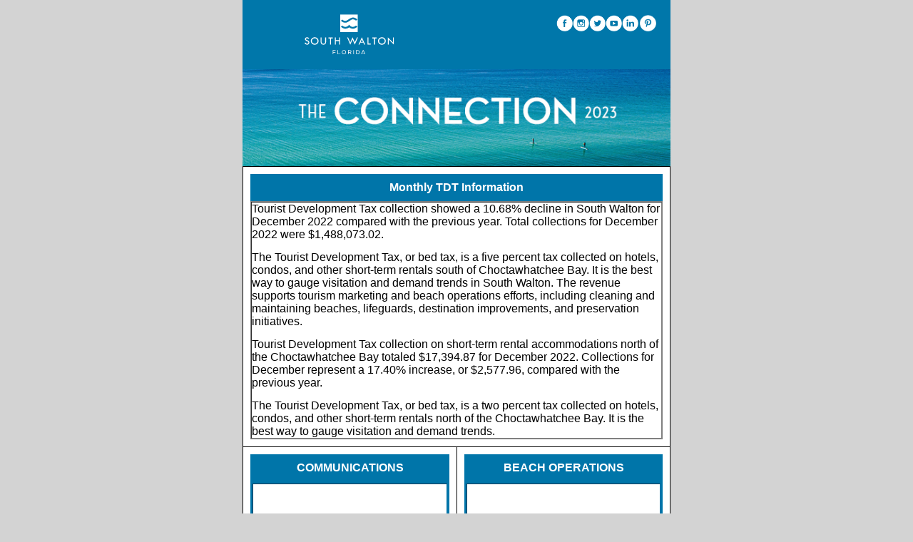

--- FILE ---
content_type: text/html;charset=UTF-8
request_url: https://marketing.visitsouthwalton.com/acton/fs/blocks/showLandingPage/a/42551/p/p-00c5/t/page/fm/0
body_size: 10912
content:



<!DOCTYPE html>

<html>

<head>
	<meta name="twitter:card" content="summary_large_image">

<title>The Connection- FEBRUARY 2023</title>

	<META PROPERTY="og:title" CONTENT="The Connection- FEBRUARY 2023"/>
	<META PROPERTY="twitter:title" CONTENT="The Connection- FEBRUARY 2023"/>
	<meta property="og:type" content="website" />

	<META PROPERTY="og:description" CONTENT="The Connection- FEBRUARY 2023"/>
	<META NAME="description" CONTENT="The Connection- FEBRUARY 2023"/>
	<META NAME="twitter:description" CONTENT="The Connection- FEBRUARY 2023"/>

<META HTTP-EQUIV="expires" VALUE="Sat, 1 Jan 2000 11:00:00 GMT">
<META HTTP-EQUIV="pragma" CONTENT="no-cache">
<meta name="viewport" content="width=device-width, initial-scale=1">

<link rel="shortcut icon" type="image/x-icon" href="https://cdn.visitsouthwalton.com/img/favicons/apple-touch-icon.png?v=2" />
<link rel="icon" type="image/x-icon" href="https://cdn.visitsouthwalton.com/img/favicons/apple-touch-icon.png?v=2" />

<link rel="stylesheet" href="//maxcdn.bootstrapcdn.com/font-awesome/4.5.0/css/font-awesome.min.css">

<script src="//ajax.googleapis.com/ajax/libs/webfont/1.5.18/webfont.js"></script>

<script type="text/javascript">
	var AOSlideshow=function(){function _startSlideshow(){intervalSliding=setInterval(function(){_slideShow()},properties.delay)}function _slideShow(){_setElements(),nextSlide&&_showSlide(nextSlide,nextIndicator)}function _showSlide(slide,indicator,oppositeDirection){var slideOut,slideIn;arrowNext&&(arrowNext.style.display="none",arrowNext.offsetHeight,arrowNext.style.display=""),arrowPrevious&&(arrowPrevious.style.display="none",arrowPrevious.offsetHeight,arrowPrevious.style.display=""),oppositeDirection?(slideOut="ao-slide-opposite-out",slideIn="ao-slide-opposite-in"):(slideOut="ao-slide-out",slideIn="ao-slide-in");for(var i=0;i<slides.length;i++)slides[i].classList.remove("ao-slide-opposite-out"),slides[i].classList.remove("ao-slide-opposite-in"),slides[i].classList.remove("ao-slide-out"),slides[i].classList.remove("ao-slide-in");activeSlide&&(activeSlide.classList.remove("ao-slide-active"),activeSlide.classList.add(slideOut)),slide.classList.add("ao-slide-active",slideIn),slide.getAttribute("data-src")&&slide.style.backgroundImage!=slide.getAttribute("data-src")&&(slide.style.backgroundImage="url( "+slide.getAttribute("data-src")+")"),indicators.length&&indicator&&(activeIndicator.classList.remove("ao-indicator-active"),indicator.classList.add("ao-indicator-active")),_setElements()}function _nextSlide(){clearInterval(intervalSliding),_showSlide(nextSlide,nextIndicator),_startSlideshow()}function _previousSlide(){clearInterval(intervalSliding),_showSlide(previousSlide,previousIndicator,!0),_startSlideshow()}function _jumpToSlide(){for(var currentIdx,idx=this.getAttribute("data-indicator-index"),i=0;i<slides.length;i++)slides[i]===activeSlide&&(currentIdx=i);if(currentIdx==idx)clearInterval(intervalSliding),_startSlideshow();else{var reverse=!(currentIdx<idx);clearInterval(intervalSliding),_showSlide(slides[idx],indicators[idx],reverse),_startSlideshow()}}function _nextElement(element){do element=element.nextSibling;while(element&&1!==element.nodeType);return element}function _previousElement(element){do element=element.previousSibling;while(element&&1!==element.nodeType);return element}function _setElements(){slides=properties.slideshow.querySelectorAll(".ao-slide[data-src]:not([data-src=''])"),indicators=properties.slideshow.getElementsByClassName("ao-indicator"),arrowNext=properties.slideshow.querySelector(".ao-arrow-right"),arrowPrevious=properties.slideshow.querySelector(".ao-arrow-left"),activeSlide=properties.slideshow.querySelector(".ao-slide-active"),activeIndicator=properties.slideshow.querySelector(".ao-indicator-active"),slides.length&&!activeSlide&&(slides[0].classList.add("ao-slide-active"),activeSlide=slides[0]),indicators.length&&!activeIndicator&&(indicators[0].classList.add("ao-indicator-active"),activeIndicator=indicators[0]),slides.length&&(properties.slideshow.style.height=properties.slideshow.offsetWidth*slides[0].getAttribute("data-ratio")+"px",nextSlide=_nextElement(activeSlide)?_nextElement(activeSlide):slides[0],previousSlide=_previousElement(activeSlide)?_previousElement(activeSlide):slides[slides.length-1]),indicators.length&&(nextIndicator=_nextElement(activeIndicator)?_nextElement(activeIndicator):!!indicators&&indicators[0],previousIndicator=_previousElement(activeIndicator)?_previousElement(activeIndicator):!!indicators&&indicators[indicators.length-1])}var slides,indicators,activeSlide,activeIndicator,arrowNext,arrowPrevious,nextSlide,nextIndicator,previousSlide,previousIndicator,intervalSliding,listenerAttachedNext=!1,listenerAttachedPrevious=!1,listenerAttachedIndicator=!1,properties={};this.init=function(arguments){properties.slideshow=arguments.slideshow?arguments.slideshow:properties.slideshow,properties.delay=arguments.delay?1e3*arguments.delay:5e3,_setElements(),clearInterval(intervalSliding);for(var i=0;i<slides.length;i++)slides[i].getAttribute("data-src")&&(slides[i].style.backgroundImage="url( "+slides[i].getAttribute("data-src")+")");if(arrowNext&&!listenerAttachedNext&&(arrowNext.addEventListener("click",_nextSlide),arrowNext.style.display="none",arrowNext.offsetHeight,arrowNext.style.display="",listenerAttachedNext=!0),arrowPrevious&&!listenerAttachedPrevious&&(arrowPrevious.addEventListener("click",_previousSlide),arrowPrevious.style.display="none",arrowPrevious.offsetHeight,arrowPrevious.style.display="",listenerAttachedPrevious=!0),indicators.length&&!listenerAttachedIndicator){for(var j=0;j<indicators.length;j++)indicators[j].addEventListener("click",_jumpToSlide);listenerAttachedIndicator=!0}_startSlideshow()}};
</script>

<style>

	.ao-business-card{border:#CCCCCC solid 1px;background-color:#FFFFEE;padding:10px;max-width:300px;margin:auto;box-sizing:border-box}.ao-business-card p{font-size:12px;line-height:18px;margin:0}.ao-business-card-add{text-align:center;font-size:12px;line-height:18px}.ao-business-card-add i{color:#666666}.ao-business-card-add a{color:#000000}.buttonView.cf:after{visibility:hidden;display:block;font-size:0;content:" ";clear:both;height:0}.buttonView a{transition:font 0.1s,background 0.1s}.button-block{padding:5px}.ao-hidden-text{text-align:center;font-size:14px}.description-left{float:right}.description-right{float:left}.cell-50{display:table-cell;width:50%}.table-view{display:table}.rich-text-wrap-text *{overflow-wrap:break-word;word-wrap:break-word;word-break:break-word}.RSSView ul.feed-list{padding-right:40px;list-style:none}.RSSView ul.feed-list li h5{margin-bottom:0;margin-top:10px;font-weight:600}.socialShareView .socialMediaDesign,.socialShareView .socialMediaDesignh{list-style-type:none;margin:0px;padding:0px}.socialShareView .socialMediaDesignh li{display:inline-block}.socialShareView .prompt{text-align:center;padding-bottom:5px}.socialShareView img{display:block}.social-share-flattened img{display:block}button.submit-block{margin-top:10px;min-width:135px;color:#fff;background-color:#428bca;border-color:#357ebd;display:inline-block;margin-bottom:0;font-weight:normal;text-align:center;vertical-align:middle;cursor:pointer;background-image:none;border:1px solid transparent;white-space:nowrap;padding:6px 12px;font-size:14px;line-height:1.42857;border-radius:4px;-webkit-user-select:none;-moz-user-select:none;-ms-user-select:none;user-select:none}.ao-unknown-block{background-color:#ffe9ee;color:#ef4438;border:1px solid #e91a1a;text-align:center;line-height:70px;position:relative}.ao-unknown-block p{margin:0;padding:0;font-weight:bold;font-size:14px}.ao-unknown-block .remove-message{font-size:14px;margin:0;padding:0;position:absolute;top:15px;right:32px;z-index:13}img{border-style:solid;border-width:0}.ao-lp .ao-video{position:relative;padding-bottom:56.25%;padding-top:25px;height:0}.ao-lp .ao-video iframe{position:absolute;top:0;left:0;width:100%;height:100%}.ao-lp img:not([width]){max-width:100%}.ao-lp .ao-fit img{width:100%}.ao-lp .ao-left{text-align:left}.ao-lp .ao-right{text-align:right}.ao-lp .ao-center{text-align:center}.ao-lp .ao-row-wrapper{max-width:100%}.ao-lp .ao-row{box-sizing:border-box;padding:0;margin:0;position:relative;display:-webkit-box;display:-moz-box;display:box;display:-webkit-flex;display:-moz-flex;display:-ms-flexbox;display:flex}.ao-lp .ao-column{display:-webkit-box;display:-moz-box;display:box;display:-webkit-flex;display:-moz-flex;display:-ms-flexbox;display:flex;vertical-align:top;box-sizing:border-box;position:relative}.ao-lp .ao-column-inner{box-sizing:border-box;-webkit-box-flex:auto;-moz-box-flex:auto;box-flex:auto;-webkit-flex:auto;-moz-flex:auto;-ms-flex:auto;flex:auto;width:100%}.ao-lp .ao-column.ao-column-12{width:100%}.ao-lp .ao-column.ao-column-11{width:91.6667%}.ao-lp .ao-column.ao-column-10{width:83.3333%}.ao-lp .ao-column.ao-column-9{width:75%}.ao-lp .ao-column.ao-column-8{width:66.6667%}.ao-lp .ao-column.ao-column-7{width:58.3333%}.ao-lp .ao-column.ao-column-6{width:50%}.ao-lp .ao-column.ao-column-5{width:41.6667%}.ao-lp .ao-column.ao-column-4{width:33.3333%}.ao-lp .ao-column.ao-column-3{width:25%}.ao-lp .ao-column.ao-column-2{width:16.6667%}.ao-lp .ao-column.ao-column-1{width:8.33333%}.ao-lp .ao-slideshow-container{width:100%;height:100%;position:relative;text-align:center;overflow:hidden}.ao-lp .ao-slideshow-container .ao-arrow{position:absolute;display:inline;z-index:3;top:50%;height:20%;cursor:pointer}.ao-lp .ao-slideshow-container .ao-arrow img{height:100%;margin-top:-50%;background:rgba(0,0,0,0.2);border:1px solid transparent;box-sizing:border-box;padding:5px}.ao-lp .ao-slideshow-container .ao-arrow img:hover{background:rgba(0,0,0,0.8)}.ao-lp .ao-slideshow-container .ao-arrow-left{left:0px}.ao-lp .ao-slideshow-container .ao-arrow-left img{border-radius:0 6px 6px 0}.ao-lp .ao-slideshow-container .ao-arrow-right{right:0px}.ao-lp .ao-slideshow-container .ao-arrow-right img{border-radius:6px 0 0 6px}.ao-lp .ao-slideshow-container .ao-indicators{display:block;z-index:5;position:absolute;bottom:5px;left:0;width:100%}.ao-lp .ao-slideshow-container .ao-indicator{box-shadow:0 0 4px #333333;width:10px;height:10px;border-radius:50%;border:2px solid #ffffff;display:inline-block;margin-right:3px;cursor:pointer}.ao-lp .ao-slideshow-container .ao-indicator.ao-indicator-active{background-color:#ffffff}.ao-lp .ao-slideshow-container .ao-slideshow .ao-slide{width:100%;height:100%;background-size:cover;background-position:50% 50%;background-repeat:no-repeat;position:absolute;top:0;left:0;z-index:1}.ao-lp .ao-slideshow-container .ao-slideshow .ao-slide a{display:block;height:100%}.ao-lp .ao-slideshow-container .ao-slideshow.ao-fade-animate .ao-slide{opacity:0;transition:opacity 0.5s ease-in-out}.ao-lp .ao-slideshow-container .ao-slideshow.ao-fade-animate .ao-slide-active{opacity:1;z-index:2}.ao-lp .ao-slideshow-container .ao-slideshow.ao-fade-animate .ao-slide-out{opacity:0}.ao-lp .ao-slideshow-container .ao-slideshow.ao-slide-animate .ao-slide{left:100%}.ao-lp .ao-slideshow-container .ao-slideshow.ao-slide-animate .ao-slide.ao-slide-active{left:0}.ao-lp .ao-slideshow-container .ao-slideshow.ao-slide-animate .ao-slide-in{animation:ao-slide-slideLeft 0.5s 1}.ao-lp .ao-slideshow-container .ao-slideshow.ao-slide-animate .ao-slide-out{animation:ao-slide-slideLeftOut 0.5s 1}.ao-lp .ao-slideshow-container .ao-slideshow.ao-slide-animate .ao-slide-opposite-in{animation:ao-slide-slideRight 0.5s 1}.ao-lp .ao-slideshow-container .ao-slideshow.ao-slide-animate .ao-slide-opposite-out{animation:ao-slide-slideRightOut 0.5s 1}@keyframes ao-slide-slideLeft{from{top:0;left:100%}to{top:0;left:0}}@keyframes ao-slide-slideLeftOut{from{top:0;left:0}to{top:0;left:-100%}}@keyframes ao-slide-slideRight{from{top:0;left:-100%}to{top:0;left:0}}@keyframes ao-slide-slideRightOut{from{top:0;left:0}to{top:0;left:100%}}@media (max-width: 767px){.ao-lp .responsive .ao-row{height:auto;display:block}.ao-lp .responsive .ao-row,.ao-lp .responsive .ao-row-wrapper{width:100%}.ao-lp .responsive .ao-column.ao-column-1,.ao-lp .responsive .ao-column.ao-column-2,.ao-lp .responsive .ao-column.ao-column-3,.ao-lp .responsive .ao-column.ao-column-4,.ao-lp .responsive .ao-column.ao-column-5,.ao-lp .responsive .ao-column.ao-column-5,.ao-lp .responsive .ao-column.ao-column-6,.ao-lp .responsive .ao-column.ao-column-7,.ao-lp .responsive .ao-column.ao-column-8,.ao-lp .responsive .ao-column.ao-column-9,.ao-lp .responsive .ao-column.ao-column-10,.ao-lp .responsive .ao-column.ao-column-11,.ao-lp .responsive .ao-column.ao-column-12{display:block;width:100%}.ao-lp .responsive .ao-column-inner{display:block}.ao-lp .responsive .ao-block{overflow:hidden}.ao-lp .responsive .hide-from-mobile{display:none;width:0;height:0}.ao-lp .responsive .hide-from-desktop{display:block}}@media (min-width: 768px){.ao-lp .hide-from-desktop{display:none}}.ao-lp .ao-block:after,.ao-lp .ao-row:after{visibility:hidden;display:block;font-size:0;content:" ";clear:both;height:0}.ao-lp * html .ao-block,.ao-lp * html .ao-row{zoom:1}.ao-lp *:first-child+html .ao-block,.ao-lp *:first-child+html .ao-row{zoom:1}.ao-lp.hide-link-underline a{text-decoration:none}

/*# sourceMappingURL=flattener.css.map */

	table, tr, td, p, div, span, textarea, input, select, a, ul, ol{
		
	}
	
	.ao-row {
		width: 100%;
	}

	body { margin: 0; } 

</style>

<title></title>
	<meta http-equiv="Content-Type" content="text/html; charset=utf-8">
	<meta name="viewport" content="width=device-width, initial-scale=1.0">
	
<style type="text/css">
		body, table, tr, td, div, textarea, input
		{
			color:					#000000;
			font-family:			'Helvetica Neue', Helvetica, Arial, sans-serif;
			font-size:				12px;
			/* Extended Stationery Text Styles */
			-ao-line-spacing:		1.5;		/* Valid: 1., 1.25, 1.5, 2 */
			-ao-link-color:			#2880BB;
			-ao-link-underline:		underline;
			/* Page background, Borders, Corners */
			-ao-corner:				0px;		/* Corner Radius */
			-ao-border-width:		0px;
			-ao-border-color:		#FFFFFF;
			-ao-background:			#FFFFFF;	/* Outside the border */
			-ao-background-inner:	#FFFFFF;	/* Inside the border */
			-ao-content-background:	transparent;
			-ao-padding-top:		0;
			-ao-padding-right:		0;
			-ao-padding-bottom:		0;
			-ao-padding-left:		0;
			/* Header Styles */
			-ao-h-font-family:		'Helvetica Neue', Helvetica, Arial, sans-serif;
			-ao-h-font-size:		10px;		/* Valid: 9px, 10px 11px 12px 13px 14px 16px 18px */
			-ao-h-line-spacing:		1;			/* Valid: 1., 1.25, 1.5, 2 */
			-ao-h-color:			#000000;
			-ao-h-link-color:		#2880BB;
			-ao-h-link-underline:	underline;
			-ao-h-background:		transparent;
			-ao-h-alignment:		center;
			-ao-h-padding-top:		10px;
			-ao-h-padding-right:	10px;
			-ao-h-padding-bottom:	10px;
			-ao-h-padding-left:		10px;
			/* Footer Style Defaults */
			-ao-f-font-family:		'Helvetica Neue', Helvetica, Arial, sans-serif;
			-ao-f-font-size:		10px;		/* Valid: 9px, 10px 11px 12px 13px 14px 16px 18px */
			-ao-f-line-spacing:		1;		/* Valid: 1., 1.25, 1.5, 2 */
			-ao-f-color:			#000000;
			-ao-f-link-color:		#2880BB;
			-ao-f-link-underline:	underline;
			-ao-f-background:		transparent;
			-ao-f-alignment:		center;
			-ao-f-padding-top:		10px;
			-ao-f-padding-right:	10px;
			-ao-f-padding-bottom:	10px;
			-ao-f-padding-left:		10px;
		}
	
</style>

<!--[if lt IE 10]>
<style>
	.ao-row-wrapper {
			display: table;
	}
	.ao-lp .ao-row {
	    display: table-row;
	}

	.ao-lp .ao-column {
	    display: table-cell;
	}
</style>
<![endif]-->

</head>

<body class="ao-lp " style=""  bgcolor="#D3D3D3" style="">

<div style="}">
	<table border="0" width="100%" height="100%" cellspacing="0" cellpadding="0" id="backgroundTable" style="width: 100%; height: 100%;"><tr><td align="center" valign="top" style="width: 100%; height: 100%;">
		<table width="600" border="0" cellspacing="0" cellpadding="0" class="devicewidthouter">
			<tr><td width="100%" bgcolor= style="padding: ; text-align: center;" align="center" class="moheader"></td></tr>
		</table>
		
		<table width="600" border="0" cellspacing="0" cellpadding="0" class="devicewidth">
			<tr><td width="100%" bgcolor="#FFFFFF" valign="top" align="suppress" class="milogo" style="padding: 0; text-align: suppress;"></td></tr>
			<tr><td width="600" bgcolor="#FFFFFF" valign="top" align="left" class="devicewidthtable">

	<div style="" class="">
		<div class="ao-row-wrapper" style="">
		<div class="ao-row" style="" id="row-">

			<div class="ao-column ao-column-6 mobile-ao-column-6" style="" id="column-null">
				<div style="background: #0077AA;border-color: #000000;border-style: solid;border-width: 0px;padding: 20px;" class="ao-column-inner">

					<div style="padding-bottom: 0px">
						
<div class="ao-block  ao-icon-block" id="block-B1578335506329">
	
	<div class="imageField " style="text-align: center; ;">
		
		<a target="_blank"
		 id="ct1_0"
		 href="https://marketing.visitsouthwalton.com/acton/ct/42551/p-00c5/Bct/-/-/ct1_0/1/lu?sid=TV2%3Apkrip4oNl">
			<img src="https://marketing.visitsouthwalton.com/cdnr/forpci61/acton/attachment/42551/f-b3d5a201-aaf7-49be-b114-22b2c749db4c/2/-/-/-/-/file.svg" style="max-width: 100%; vertical-align: top; display: inline-block; border-radius: 0px; " alt="Visit South Walton "/>
		</a>
		
	</div>
	
</div>
					</div>

				</div>
			</div>

			<div class="ao-column ao-column-6 mobile-ao-column-6" style="" id="column-null">
				<div style="background: #0077AA;border-color: #000000;border-style: solid;border-width: 0px;padding: 20px;" class="ao-column-inner">

					<div style="padding-bottom: 0px">
						
<div class="ao-block rich-text-wrap-text  ao-richtext-block" id="block-B1578335612143">

<table style="width: 100%;" border="0" cellspacing="0" cellpadding="0">
<tbody>
<tr>
<td align="right" valign="middle">
<table style="font-family: 'Century Gothic', CenturyGothic, AppleGothic, sans-serif; line-height: 20px; font-size: 14px; width: 140px;" border="0" cellspacing="0" cellpadding="0" align="right">
<tbody>
<tr style="font-family: 'Century Gothic', CenturyGothic, AppleGothic, sans-serif; line-height: 20px; font-size: 14px;">
<td style="font-family: 'Century Gothic', CenturyGothic, AppleGothic, sans-serif; line-height: 20px; font-size: 14px;" align="right" width="30" height="30"><a style="color: #008e9c; text-decoration: none; font-family: 'Century Gothic', CenturyGothic, AppleGothic, sans-serif; line-height: 20px; font-size: 14px;" target="_blank"
 id="ct2_0"
 href="https://marketing.visitsouthwalton.com/acton/ct/42551/p-00c5/Bct/-/-/ct2_0/1/lu?sid=TV2%3Apkrip4oNl"
 title="Facebook"><img title="Facebook" src="https://marketing.visitsouthwalton.com/cdnr/61/acton/attachment/42551/f-92979e81-c425-4c9f-9cc8-67be079acfe3/1/-/-/-/-/Facebook.png" alt="Facebook" width="23" height="23" border="0"></a></td>
<td style="font-family: 'Century Gothic', CenturyGothic, AppleGothic, sans-serif; font-size: 1px; line-height: 1px;" align="left" width="40">&nbsp;</td>
<td style="font-family: 'Century Gothic', CenturyGothic, AppleGothic, sans-serif; line-height: 20px; font-size: 14px;" align="center" width="30" height="30"><a style="color: #008e9c; text-decoration: none; font-family: 'Century Gothic', CenturyGothic, AppleGothic, sans-serif; line-height: 20px; font-size: 14px;" target="_blank"
 id="ct3_0"
 href="https://marketing.visitsouthwalton.com/acton/ct/42551/p-00c5/Bct/-/-/ct3_0/1/lu?sid=TV2%3Apkrip4oNl"
 title="Instagram"><img title="Instagram" src="https://marketing.visitsouthwalton.com/cdnr/61/acton/attachment/42551/f-9cb6041d-6744-400b-8f0f-b04a79d92594/1/-/-/-/-/Instagram.png" alt="Instagram" width="23" height="23" border="0"></a></td>
<td style="font-family: 'Century Gothic', CenturyGothic, AppleGothic, sans-serif; font-size: 1px; line-height: 1px;" align="left" width="40">&nbsp;</td>
<td style="font-family: 'Century Gothic', CenturyGothic, AppleGothic, sans-serif; line-height: 20px; font-size: 14px;" align="center" width="30" height="30"><a style="color: #008e9c; text-decoration: none; font-family: 'Century Gothic', CenturyGothic, AppleGothic, sans-serif; line-height: 20px; font-size: 14px;" target="_blank"
 id="ct3_1"
 href="https://marketing.visitsouthwalton.com/acton/ct/42551/p-00c5/Bct/-/-/ct3_1/1/lu?sid=TV2%3Apkrip4oNl"
 title="Twitter"><img title="Twitter" src="https://marketing.visitsouthwalton.com/cdnr/61/acton/attachment/42551/f-77ad95e9-7449-4017-8dab-608495d447d9/1/-/-/-/-/twitter.png" alt="Twitter" width="23" height="23" border="0"></a></td>
<td style="font-family: 'Century Gothic', CenturyGothic, AppleGothic, sans-serif; font-size: 1px; line-height: 1px;" align="left" width="40">&nbsp;</td>
<td style="font-family: 'Century Gothic', CenturyGothic, AppleGothic, sans-serif; line-height: 20px; font-size: 14px;" align="center" width="30" height="30"><a style="color: #008e9c; text-decoration: none; font-family: 'Century Gothic', CenturyGothic, AppleGothic, sans-serif; line-height: 20px; font-size: 14px;" target="_blank"
 id="ct4_0"
 href="https://marketing.visitsouthwalton.com/acton/ct/42551/p-00c5/Bct/-/-/ct4_0/1/lu?sid=TV2%3Apkrip4oNl"
 title="YouTube"><img title="YouTube" src="https://marketing.visitsouthwalton.com/cdnr/61/acton/attachment/42551/f-410043a3-f46a-4517-a74b-8714c61b8f41/1/-/-/-/-/youtube.png" alt="YouTube" width="23" height="23" border="0"></a></td>
<td style="font-family: 'Century Gothic', CenturyGothic, AppleGothic, sans-serif; font-size: 1px; line-height: 1px;" align="left" width="40">&nbsp;</td>
<td style="font-family: 'Century Gothic', CenturyGothic, AppleGothic, sans-serif; line-height: 20px; font-size: 14px;" align="center" width="30" height="30"><a style="color: #008e9c; text-decoration: none; font-family: 'Century Gothic', CenturyGothic, AppleGothic, sans-serif; line-height: 20px; font-size: 14px;" target="_blank"
 id="ct5_0"
 href="https://marketing.visitsouthwalton.com/acton/ct/42551/p-00c5/Bct/-/-/ct5_0/1/lu?sid=TV2%3Apkrip4oNl"
 title="LinkedIn"><img title="LinkedIn" src="https://marketing.visitsouthwalton.com/cdnr/61/acton/attachment/42551/f-54c24ba2-1fd2-41b4-994a-60d7eb93a99a/1/-/-/-/-/linkedin.png" alt="LinkedIn" width="23" height="23" border="0"></a></td>
<td style="font-family: 'Century Gothic', CenturyGothic, AppleGothic, sans-serif; font-size: 1px; line-height: 1px;" align="left" width="40">&nbsp;</td>
<td style="font-family: 'Century Gothic', CenturyGothic, AppleGothic, sans-serif; line-height: 20px; font-size: 14px;" align="center" width="30" height="30"><a style="color: #008e9c; text-decoration: none; font-family: 'Century Gothic', CenturyGothic, AppleGothic, sans-serif; line-height: 20px; font-size: 14px;" target="_blank"
 id="ct6_0"
 href="https://marketing.visitsouthwalton.com/acton/ct/42551/p-00c5/Bct/-/-/ct6_0/1/lu?sid=TV2%3Apkrip4oNl"
 title="Pinterest"><img title="Pinterest" src="https://marketing.visitsouthwalton.com/cdnr/61/acton/attachment/42551/f-a1fffde9-123b-47b9-9af3-fbf8da891ad8/1/-/-/-/-/Pinterest.png" alt="Pinterest" width="23" height="23" border="0"></a></td>
</tr>
</tbody>
</table>
</td>
</tr>
</tbody>
</table>

</div>
					</div>

				</div>
			</div>

		</div>
		</div>
	</div>

	<div style="" class="">
		<div class="ao-row-wrapper" style="">
		<div class="ao-row" style="" id="row-">

			<div class="ao-column ao-column-12 mobile-ao-column-12" style="" id="column-null">
				<div style="background: transparent;border-color: #000000;border-style: solid;border-width: 0px;padding: 0px;" class="ao-column-inner">

					<div style="padding-bottom: 0px">
						
<div class="ao-block  ao-icon-block" id="block-B1578335629150">
	
	<div class="imageField " style="text-align: center; ;">
		
		<a target="_blank"
		 id="ct1_1"
		 href="https://marketing.visitsouthwalton.com/acton/ct/42551/p-00c5/Bct/-/-/ct1_1/1/lu?sid=TV2%3Apkrip4oNl">
			<img src="https://marketing.visitsouthwalton.com/cdnr/forpci61/acton/attachment/42551/f-545cd6cb-48c4-48aa-95a9-1e92890df705/2/-/-/-/-/image.jpg" style="max-width: 100%; vertical-align: top; display: inline-block; border-radius: 0px; " alt="Visit South Walton "/>
		</a>
		
	</div>
	
</div>
					</div>

				</div>
			</div>

		</div>
		</div>
	</div>

	<div style="" class="">
		<div class="ao-row-wrapper" style="">
		<div class="ao-row" style="" id="row-">

			<div class="ao-column ao-column-12 mobile-ao-column-12" style="" id="column-null">
				<div style="background: transparent;border-color: #000000;border-style: solid;border-width: 1px;padding: 10px;" class="ao-column-inner">

					<div style="padding-bottom: 0px">
						
<div class="ao-block rich-text-wrap-text  ao-richtext-block" id="block-B1620060166647">

<table style="width: 100%; background-color: #0075a9; border: 0px solid #0075a9;" border="0" cellspacing="5" cellpadding="5">
<tbody>
<tr>
<td style="text-align: center;"><span style="color: #ffffff;"><strong><span style="font-size: 12pt;">Monthly TDT Information</span></strong></span></td>
</tr>
</tbody>
</table>
<table border="3" frame="border" cellspacing="0" cellpadding="0" align="left" style="height: 290px;">
<tbody>
<tr style="height: 290px;">
<td style="height: 290px; width: 770px;">
<div><span style="font-family: arial, helvetica, sans-serif; font-size: 12pt;">Tourist&nbsp;Development Tax collection showed a 10.68% decline in South Walton for December 2022 compared with the previous year. Total collections for December 2022 were $1,488,073.02.</span></div>
<div>&nbsp;</div>
<div><span style="font-family: arial, helvetica, sans-serif; font-size: 12pt;">The Tourist Development Tax, or bed tax, is a five percent tax collected on hotels, condos, and other short-term rentals south of Choctawhatchee Bay. It is the best way to gauge visitation and demand trends in South Walton. The revenue supports tourism marketing and beach operations efforts, including cleaning and maintaining beaches, lifeguards, destination improvements, and preservation initiatives.</span></div>
<div>&nbsp;</div>
<div><span style="font-family: arial, helvetica, sans-serif; font-size: 12pt;">Tourist Development Tax collection on short-term rental accommodations north of the Choctawhatchee Bay totaled $17,394.87 for December 2022. Collections for December represent a 17.40% increase, or $2,577.96, compared with the previous year.&nbsp;</span></div>
<div>&nbsp;</div>
<div><span style="font-family: arial, helvetica, sans-serif; font-size: 12pt;">The Tourist Development Tax, or bed tax, is a two percent tax collected on hotels, condos, and other short-term rentals north of the Choctawhatchee Bay. It is the best way to gauge visitation and demand trends.</span></div>
</td>
</tr>
</tbody>
</table>

</div>
					</div>

				</div>
			</div>

		</div>
		</div>
	</div>

	<div style="" class="">
		<div class="ao-row-wrapper" style="">
		<div class="ao-row" style="" id="row-">

			<div class="ao-column ao-column-6 mobile-ao-column-6" style="" id="column-null">
				<div style="background: transparent;border-color: #000000;border-style: solid;border-top-width: 0px;border-right-width: 0px;border-bottom-width: 0px;border-left-width: 1px;padding-top: 10px;padding-right: 10px;padding-bottom: 10px;padding-left: 10px;" class="ao-column-inner">

					<div style="padding-bottom: 0px">
						
<div class="ao-block rich-text-wrap-text  ao-richtext-block" id="block-B1578335754201">

<table style="width: 100%; background-color: #0075a9; border: 0px solid #0075a9;" border="0" cellspacing="5" cellpadding="5">
<tbody>
<tr>
<td style="text-align: center;"><span style="color: #ffffff;"><strong><span style="font-size: 12pt;">COMMUNICATIONS</span></strong></span></td>
</tr>
</tbody>
</table>
<table style="width: 100%; border: 3px solid #0075a9; height: 10px;" border="3" frame="border" cellspacing="0" cellpadding="0" align="left">
<tbody>
<tr style="height: 485px;">
<td style="height: 10px;">
<p>&nbsp;</p>
<ul style="text-align: center;">
<li style="text-align: left;"><span style="line-height: 24px; font-size: 12pt;">Perfect Awards</span></li>
<li style="text-align: left;"><span style="line-height: 24px; font-size: 12pt;">Artist of the Year</span></li>
<li style="text-align: left;"><span style="line-height: 24px; font-size: 12pt;">Press Mentions</span></li>
<li style="text-align: left;"><span style="line-height: 24px; font-size: 12pt;">Create/Update Your Business Listing</span></li>
<li style="text-align: left;"><span style="line-height: 24px; font-size: 12pt;">Events Calendar&nbsp;</span></li>
</ul>
<p>&nbsp;</p>
<p>&nbsp;</p>
<p>&nbsp;</p>
<p>&nbsp;</p>
<p>&nbsp;</p>
<p>&nbsp;</p>
<p>&nbsp;</p>
<p>&nbsp;</p>
<table class="mceNonEditable aoButtonTable aoURLButton" style="margin-top: 3px; margin-left: auto; margin-right: auto;" cellspacing="0" cellpadding="5" align="center">
<tbody>
<tr>
<td style="line-height: 1; text-align: center; background-color: #5fd0df; padding: 10px 20px; border-radius: 6px; -webkit-border-radius: 6px; -moz-border-radius: 6px;" class="aoButtonTable"><a style="word-break: normal; word-wrap: normal; text-decoration: none; font-size: 14px; font-weight: bold; color: #ffffff; font-family: Arial;" class="aoButtonAnchor" target="_blank" rel="noopener"
 id="ct7_0"
 href="https://marketing.visitsouthwalton.com/acton/ct/42551/p-00c5/Bct/-/-/ct7_0/1/pp?sid=TV2%3Apkrip4oNl">Read More</a></td>
</tr>
</tbody>
</table>
<p style="text-align: center;">&nbsp;</p>
</td>
</tr>
</tbody>
</table>

</div>
					</div>

				</div>
			</div>

			<div class="ao-column ao-column-6 mobile-ao-column-6" style="" id="column-null">
				<div style="background: transparent;border-color: #000000;border-style: solid;border-top-width: 0px;border-right-width: 1px;border-bottom-width: 0px;border-left-width: 1px;padding-top: 10px;padding-right: 10px;padding-bottom: 10px;padding-left: 10px;" class="ao-column-inner">

					<div style="padding-bottom: 0px">
						
<div class="ao-block rich-text-wrap-text  ao-richtext-block" id="block-B1578335792199">

<table style="width: 100%; background-color: #0075a9; border: 0px solid #0075a9;" border="0" cellspacing="5" cellpadding="5">
<tbody>
<tr>
<td style="text-align: center;"><span style="color: #ffffff;"><strong><span style="font-size: 12pt;">BEACH OPERATIONS</span></strong></span></td>
</tr>
</tbody>
</table>
<table style="width: 100%; border: 3px solid #0075a9;" border="3" frame="border" cellspacing="0" cellpadding="0" align="left">
<tbody>
<tr>
<td><span style="font-size: 7pt;"><br></span><br style="font-size: 10pt;">
<ul style="text-align: center;">
<li style="text-align: left;"><span style="line-height: 24px; font-size: 12pt;">CR30A Multi-Use Path Bridge Closure</span></li>
<li style="text-align: left;"><span style="line-height: 24px; font-size: 12pt;">Blue Mountain RBA Open to Public</span></li>
<li style="text-align: left;"><span style="line-height: 24px; font-size: 12pt;">Capital Improvement Updates</span>
<ul style="text-align: center;">
<li style="text-align: left;"><span style="line-height: 24px; font-size: 12pt;">Eastern Lake Road Parking</span></li>
<li style="text-align: left;"><span style="line-height: 24px; font-size: 12pt;">393 Municipal Parking Facility</span></li>
<li style="text-align: left;"><span style="line-height: 24px; font-size: 12pt;">Grayton Beach Community Center</span></li>
<li style="text-align: left;"><span style="line-height: 24px; font-size: 12pt;">TDC Visitor Center/ Discovery Center/ DMO Administration Facility</span></li>
</ul>
</li>
<li style="text-align: left;"><span style="line-height: 20px; font-size: 10pt;"><span style="line-height: 24px; font-size: 12pt;">Customary Use</span>&nbsp;</span></li>
</ul>
<p>&nbsp;</p>
<table class="mceNonEditable aoButtonTable aoURLButton" style="margin-top: 3px; margin-left: auto; margin-right: auto;" cellspacing="0" cellpadding="5" align="center">
<tbody>
<tr>
<td style="line-height: 1; text-align: center; background-color: #5fd0df; padding: 10px 20px; border-radius: 6px; -webkit-border-radius: 6px; -moz-border-radius: 6px;" class="aoButtonTable"><a style="word-break: normal; word-wrap: normal; text-decoration: none; font-size: 14px; font-weight: bold; color: #ffffff; font-family: Arial;" class="aoButtonAnchor" target="_blank" rel="noopener"
 id="ct8_0"
 href="https://marketing.visitsouthwalton.com/acton/ct/42551/p-00c5/Bct/-/-/ct8_0/1/pp?sid=TV2%3Apkrip4oNl">Read More</a></td>
</tr>
</tbody>
</table>
<p style="text-align: center;">&nbsp;</p>
</td>
</tr>
</tbody>
</table>

</div>
					</div>

				</div>
			</div>

		</div>
		</div>
	</div>

	<div style="" class="">
		<div class="ao-row-wrapper" style="">
		<div class="ao-row" style="" id="row-">

			<div class="ao-column ao-column-6 mobile-ao-column-6" style="" id="column-null">
				<div style="background: transparent;border-color: #000000;border-style: solid;border-top-width: 0px;border-right-width: 0px;border-bottom-width: 0px;border-left-width: 1px;padding-top: 10px;padding-right: 10px;padding-bottom: 10px;padding-left: 10px;" class="ao-column-inner">

					<div style="padding-bottom: 0px">
						
<div class="ao-block rich-text-wrap-text  ao-richtext-block" id="block-B1578335839439">

<table style="width: 100%; background-color: #0075a9; border: 0px solid #0075a9;" border="0" cellspacing="5" cellpadding="5">
<tbody>
<tr>
<td style="text-align: center;"><span style="color: #ffffff;"><strong><span style="font-size: 12pt;">MARKETING</span></strong></span></td>
</tr>
</tbody>
</table>
<table style="width: 100%; border: 3px solid #0075a9;" border="3" frame="border" cellspacing="0" cellpadding="0" align="left">
<tbody>
<tr>
<td>
<p>&nbsp;</p>
<ul style="text-align: center;">
<li style="text-align: left;"><span style="line-height: 24px; font-size: 12pt;">Event Grant Program&nbsp;</span></li>
<li style="text-align: left;"><span style="line-height: 24px; font-size: 12pt;">Supplemental Co-Op Marketing Program</span></li>
<li style="text-align: left;"><span style="line-height: 24px; font-size: 12pt;">Book&gt;Direct Accommodations Search Engine</span></li>
<li style="text-align: left;"><span style="line-height: 24px; font-size: 12pt;">December Website Stats</span></li>
<li style="text-align: left;"><span style="line-height: 24px; font-size: 12pt;">Social in South Walton</span></li>
<li style="text-align: left;"><span style="line-height: 24px; font-size: 12pt;">Beach Safety Toolkit</span></li>
<li style="text-align: left;"><span style="line-height: 24px; font-size: 12pt;">Print Publications</span></li>
</ul>
<p>&nbsp;</p>
<p>&nbsp;</p>
<table class="mceNonEditable aoButtonTable aoURLButton" style="margin-top: 3px; margin-left: auto; margin-right: auto;" cellspacing="0" cellpadding="5" align="center">
<tbody>
<tr>
<td style="line-height: 1; text-align: center; background-color: #5fd0df; padding: 10px 20px; border-radius: 6px; -webkit-border-radius: 6px; -moz-border-radius: 6px;" class="aoButtonTable"><a style="word-break: normal; word-wrap: normal; text-decoration: none; font-size: 14px; font-weight: bold; color: #ffffff; font-family: Arial;" class="aoButtonAnchor" target="_blank" rel="noopener"
 id="ct9_0"
 href="https://marketing.visitsouthwalton.com/acton/ct/42551/p-00c5/Bct/-/-/ct9_0/1/pp?sid=TV2%3Apkrip4oNl">Read More</a></td>
</tr>
</tbody>
</table>
<p style="text-align: center;">&nbsp;</p>
</td>
</tr>
</tbody>
</table>

</div>
					</div>

				</div>
			</div>

			<div class="ao-column ao-column-6 mobile-ao-column-6" style="" id="column-null">
				<div style="background: transparent;border-color: #000000;border-style: solid;border-top-width: 0px;border-right-width: 1px;border-bottom-width: 0px;border-left-width: 1px;padding-top: 10px;padding-right: 10px;padding-bottom: 10px;padding-left: 10px;" class="ao-column-inner">

					<div style="padding-bottom: 0px">
						
<div class="ao-block rich-text-wrap-text  ao-richtext-block" id="block-B1578335857741">

<table style="width: 100%; background-color: #0075a9; border: 0px solid #0075a9;" border="0" cellspacing="5" cellpadding="5">
<tbody>
<tr>
<td style="text-align: center;"><span style="color: #ffffff;"><strong><span style="font-size: 12pt;">SALES &amp; VISITOR CENTER</span></strong></span></td>
</tr>
</tbody>
</table>
<table style="width: 100%; border: 3px solid #0075a9;" border="3" frame="border" cellspacing="0" cellpadding="0" align="left">
<tbody>
<tr>
<td>
<p>&nbsp;</p>
<ul style="text-align: center;">
<li style="text-align: left;"><span style="line-height: 24px; font-size: 12pt; font-family: arial, helvetica, sans-serif;">&nbsp;Industry Events</span>
<ul style="text-align: center;">
<li style="text-align: left;"><span style="line-height: 24px; font-size: 12pt; font-family: arial, helvetica, sans-serif;">Sales Training</span></li>
<li style="text-align: left;"><span style="font-size: 12pt; font-family: arial, helvetica, sans-serif;">Independent Planners Education Conference</span></li>
</ul>
</li>
<li style="text-align: left;"><span style="font-size: 12pt; font-family: arial, helvetica, sans-serif;">Upcoming Industry Events</span></li>
<li style="text-align: left;"><span style="line-height: 24px; font-size: 12pt; font-family: arial, helvetica, sans-serif;">Visitor Center Updates</span></li>
<li style="text-align: left;"><span style="line-height: 24px; font-size: 12pt; font-family: arial, helvetica, sans-serif;">Merchandise Spotlight: <span style="color: #212b36;">Youth Short-Sleeve Sea Turtle Tee</span></span></li>
</ul>
<p>&nbsp;</p>
<p>&nbsp;</p>
<p>&nbsp;</p>
<table class="mceNonEditable aoButtonTable aoURLButton" style="margin-top: 3px; margin-left: auto; margin-right: auto;" cellspacing="0" cellpadding="5" align="center">
<tbody>
<tr>
<td style="line-height: 1; text-align: center; background-color: #5fd0df; padding: 10px 20px; border-radius: 6px; -webkit-border-radius: 6px; -moz-border-radius: 6px;" class="aoButtonTable"><a style="word-break: normal; word-wrap: normal; text-decoration: none; font-size: 14px; font-weight: bold; color: #ffffff; font-family: Arial;" class="aoButtonAnchor" target="_blank" rel="noopener"
 id="ct10_0"
 href="https://marketing.visitsouthwalton.com/acton/ct/42551/p-00c5/Bct/-/-/ct10_0/1/pp?sid=TV2%3Apkrip4oNl">Read More</a></td>
</tr>
</tbody>
</table>
<p style="text-align: center;">&nbsp;</p>
</td>
</tr>
</tbody>
</table>

</div>
					</div>

				</div>
			</div>

		</div>
		</div>
	</div>

	<div style="" class="">
		<div class="ao-row-wrapper" style="">
		<div class="ao-row" style="" id="row-">

			<div class="ao-column ao-column-12 mobile-ao-column-12" style="" id="column-null">
				<div style="background: transparent;border-color: #000000;border-style: solid;border-top-width: 1px;border-right-width: 1px;border-bottom-width: 1px;border-left-width: 1px;padding-top: 10px;padding-right: 10px;padding-bottom: 10px;padding-left: 10px;" class="ao-column-inner">

					<div style="padding-bottom: 0px">
						
<div class="ao-block rich-text-wrap-text  ao-richtext-block" id="block-B1638291094131">

<table style="width: 100%; background-color: #0075a9; border: 0px solid #0075a9;" border="0" cellspacing="5" cellpadding="5">
<tbody>
<tr>
<td style="text-align: center;"><span style="color: #ffffff;"><strong><span style="font-size: 12pt;">Walton County Tourism 2022-2025 Strategic Plan </span></strong></span></td>
</tr>
</tbody>
</table>
<table style="width: 100%; border: 3px solid #0075a9;" border="3" frame="border" cellspacing="0" cellpadding="0" align="left">
<tbody>
<tr>
<td>
<p style="padding-left: 30px;"><span style="font-family: arial, helvetica, sans-serif; font-size: 12pt;">The Mission of the Walton County Tourism Department is to direct and manage activities that will strengthen the Walton County brand in the tourism marketplace, in order to increase the region’s tourism economy. If you'd like to review a compilation of the progress that the Tourism Department achieved on its 2019-2021 Strategic Plan, followed by new and continuing Goals, Objectives and potential Tactics of the 2022-2025 Plan,<a target="_blank" rel="noopener"
 id="ct11_0"
 href="https://marketing.visitsouthwalton.com/acton/ct/42551/p-00c5/Bct/-/-/ct11_0/1/lu?sid=TV2%3Apkrip4oNl"> CLICK HERE</a>.&nbsp;</span></p>
</td>
</tr>
</tbody>
</table>

</div>
					</div>

					<div style="padding-bottom: 0px">
						
<div class="ao-block rich-text-wrap-text  ao-richtext-block" id="block-B1673625869797">

<table style="width: 100%; background-color: #0075a9; border: 0px solid #0075a9;" border="0" cellspacing="5" cellpadding="5">
<tbody>
<tr>
<td style="text-align: center;"><span style="color: #ffffff;"><strong><span style="font-size: 12pt;">CY2021 Annual Report</span></strong></span></td>
</tr>
</tbody>
</table>
<table style="width: 100%; border: 3px solid #0075a9;" border="3" frame="border" cellspacing="0" cellpadding="0" align="left">
<tbody>
<tr>
<td>
<p style="padding-left: 30px;"><span style="font-family: arial, helvetica, sans-serif; font-size: 12pt;">Are you curious how the tourism economy in Walton County supports our community? <a target="_blank" rel="noopener"
 id="ct12_0"
 href="https://marketing.visitsouthwalton.com/acton/ct/42551/p-00c5/Bct/-/-/ct12_0/1/lu?sid=TV2%3Apkrip4oNl">CLICK HERE</a> to learn more.&nbsp;&nbsp;</span></p>
</td>
</tr>
</tbody>
</table>

</div>
					</div>

				</div>
			</div>

		</div>
		</div>
	</div>

	<div style="" class="">
		<div class="ao-row-wrapper" style="">
		<div class="ao-row" style="" id="row-">

			<div class="ao-column ao-column-12 mobile-ao-column-12" style="" id="column-null">
				<div style="background: transparent;border-color: #000000;border-style: solid;border-top-width: 1px;border-right-width: 1px;border-bottom-width: 1px;border-left-width: 1px;padding-top: 10px;padding-right: 10px;padding-bottom: 10px;padding-left: 10px;" class="ao-column-inner">

					<div style="padding-bottom: 0px">
						
<div class="ao-block rich-text-wrap-text  ao-richtext-block" id="block-B1620059046295">

<p style="text-align: center;"><span style="text-decoration: underline; font-size: 14pt;"><strong>TOOLS</strong></span></p>
<ul style="color: #000000; font-family: Arial, Helvetica, sans-serif; font-size: 12px; font-style: normal; font-variant-ligatures: normal; font-variant-caps: normal; font-weight: 400; letter-spacing: normal; orphans: 2; text-align: start; text-indent: 0px; text-transform: none; white-space: normal; widows: 2; word-spacing: 0px; -webkit-text-stroke-width: 0px; background-color: #ffffff; text-decoration-thickness: initial; text-decoration-style: initial; text-decoration-color: initial; line-height: 18px;">
<li style="text-align: left;"><span style="line-height: 24px; font-family: arial, helvetica, sans-serif; font-size: 12pt;"><a style="box-sizing: inherit; background-color: transparent; color: #066791; outline: 0px; white-space: pre-line; overflow-wrap: break-word; font-style: normal; font-variant-ligatures: normal; font-variant-caps: normal; font-weight: 400; letter-spacing: normal; orphans: 2; text-align: left; text-indent: 0px; text-transform: none; widows: 2; word-spacing: 0px; -webkit-text-stroke-width: 0px;" target="_blank" rel="noopener"
 id="ct13_0"
 href="https://marketing.visitsouthwalton.com/acton/ct/42551/p-00c5/Bct/-/-/ct13_0/1/lu?sid=TV2%3Apkrip4oNl">School Calendar</a></span></li>
<li style="text-align: left;"><span style="line-height: 24px; font-family: arial, helvetica, sans-serif; font-size: 12pt;"><a target="_blank" style="white-space: normal; color: #2880bb; text-decoration: underline; line-height: 18px;" rel="noopener"
 id="ct14_0"
 href="https://marketing.visitsouthwalton.com/acton/ct/42551/p-00c5/Bct/-/-/ct14_0/1/lu?sid=TV2%3Apkrip4oNl"><span style="line-height: 24px;">Update Your Website Listing</span></a></span></li>
<li style="text-align: left;"><span style="font-size: 12pt; font-family: arial, helvetica, sans-serif;"><a target="_blank" rel="noopener"
 id="ct15_0"
 href="https://marketing.visitsouthwalton.com/acton/ct/42551/p-00c5/Bct/-/-/ct15_0/1/lu?sid=TV2%3Apkrip4oNl"><span style="line-height: 24px;">Hospitality Job Listings</span></a></span></li>
<li style="text-align: left;"><span style="line-height: 24px; font-family: arial, helvetica, sans-serif; font-size: 12pt;"><a target="_blank" style="white-space: normal; color: #2880bb; text-decoration: underline; line-height: 18px;" rel="noopener"
 id="ct16_0"
 href="https://marketing.visitsouthwalton.com/acton/ct/42551/p-00c5/Bct/-/-/ct16_0/1/lu?sid=TV2%3Apkrip4oNl"><span style="line-height: 24px;">Industry Research</span></a></span></li>
<li style="text-align: left;"><span style="font-size: 12pt; font-family: arial, helvetica, sans-serif;"><a target="_blank" rel="noopener" style="white-space: normal; color: #2880bb; text-decoration: underline; line-height: 18px;"
 id="ct17_0"
 href="https://marketing.visitsouthwalton.com/acton/ct/42551/p-00c5/Bct/-/-/ct17_0/1/lu?sid=TV2%3Apkrip4oNl"></a><a
 id="ct18_0"
 href="https://marketing.visitsouthwalton.com/acton/ct/42551/p-00c5/Bct/-/-/ct18_0/1/dap?sid=TV2%3Apkrip4oNl">Beach Safety Poster</a></span></li>
</ul>
<p>&nbsp;</p>

</div>
					</div>

				</div>
			</div>

		</div>
		</div>
	</div>

</td></tr>
		</table>
		
		<table width="600" border="0" cellspacing="0" cellpadding="0" class="devicewidthouter">
			<tr><td width="100%" bgcolor= style="padding: ; text-align: center;" align="center" class="mofooter"></td></tr>
		</table>
	</td></tr></table>
</div>

<script>/*<![CDATA[*/(function(w,a,b,d,s){w[a]=w[a]||{};w[a][b]=w[a][b]||{q:[],track:function(r,e,t){this.q.push({r:r,e:e,t:t||+new Date});}};var e=d.createElement(s);var f=d.getElementsByTagName(s)[0];e.async=1;e.src='//marketing.visitsouthwalton.com/cdnr/aorpci8/acton/bn/tracker/42551';f.parentNode.insertBefore(e,f);})(window,'ActOn','Beacon',document,'script');ActOn.Beacon.track();/*]]>*/</script>


<script type="text/javascript">
	!function(){for(var slideshowContainers=document.getElementsByClassName("ao-slideshow-container"),i=0;i<slideshowContainers.length;i++){var slideshowContainer=slideshowContainers[i],args={};slideshowContainer.getAttribute("data-delay")&&(args.delay=slideshowContainer.getAttribute("data-delay")),args.slideshow=slideshowContainer;var slideshow=new AOSlideshow;slideshow.init(args)}}();
</script>
</body>
</html>



--- FILE ---
content_type: image/svg+xml;charset=UTF-8
request_url: https://cdn-aorpci8.actonsoftware.com/acton/cdna/42551/f-b3d5a201-aaf7-49be-b114-22b2c749db4c/1/0
body_size: 4696
content:
<?xml version="1.0" encoding="UTF-8"?>
<svg width="126px" height="57px" viewBox="0 0 126 57" version="1.1" xmlns="http://www.w3.org/2000/svg" xmlns:xlink="http://www.w3.org/1999/xlink">
    <!-- Generator: Sketch 51.2 (57519) - http://www.bohemiancoding.com/sketch -->
    <title>vsw-logo</title>
    <desc>Created with Sketch.</desc>
    <defs>
        <polygon id="path-1" points="24.9985423 0.074972973 0.16173734 0.074972973 0.16173734 24.7917464 24.9985423 24.7917464 24.9985423 0.074972973"></polygon>
        <polygon id="path-3" points="0 56.1547568 125.364095 56.1547568 125.364095 0.195242117 0 0.195242117"></polygon>
    </defs>
    <g id="Page-1" stroke="none" stroke-width="1" fill="none" fill-rule="evenodd">
        <g id="Home-Desktop-01-Copy-18" transform="translate(-177.000000, -72.000000)">
            <g id="Group-15" transform="translate(154.000000, 22.000000)">
                <g id="Group-20" transform="translate(0.000000, 38.000000)">
                    <g id="logo" transform="translate(23.000000, 12.000000)">
                        <g>
                            <g id="Group-3" transform="translate(49.831737, 0.120269)">
                                <mask id="mask-2" fill="white">
                                    <use xlink:href="#path-1"></use>
                                </mask>
                                <g id="Clip-2"></g>
                                <path d="M22.1608799,8.86467546 C22.0971188,8.78384523 20.5391903,6.93041181 17.8935959,6.93041181 C16.6173934,6.93041181 14.9580358,8.04192518 13.3510603,9.11575683 C11.4335194,10.40045 9.44947072,11.7282916 7.40146479,11.7282916 C3.51733591,11.7282916 1.26607927,8.97440153 1.17053574,8.85608481 L3.14006649,7.29434312 C3.20088475,7.36638746 4.75881321,9.22255427 7.40146479,9.22255427 C8.68061017,9.22255427 10.3399678,8.11123613 11.9469432,7.03428062 C13.8644842,5.74978273 15.8485328,4.42174585 17.8935959,4.42174585 C21.7808638,4.42174585 24.0317281,7.17583115 24.1247212,7.29434312 L22.1608799,8.86467546 Z M17.8935959,20.0973449 C15.468713,20.0973449 13.6759476,19.017656 12.6490999,18.1804578 C11.6279416,19.017656 9.83517621,20.0973449 7.40146479,20.0973449 C3.51733591,20.0973449 1.26607927,17.3432596 1.17053574,17.2249429 L3.14006649,15.6632012 C3.20088475,15.7352456 4.75881321,17.5916076 7.40146479,17.5916076 C10.0470592,17.5916076 11.6045953,15.7352456 11.6685525,15.657344 L12.6518465,14.4593383 L13.6323938,15.6602726 C13.6902693,15.7325122 15.2597728,17.5916076 17.8935959,17.5916076 C20.5303619,17.5916076 22.0971188,15.7325122 22.1638227,15.6544153 L24.1217784,17.2278716 C24.0287853,17.3461883 21.7661497,20.0973449 17.8935959,20.0973449 L17.8935959,20.0973449 Z M0.16173734,24.7917464 L24.9985423,24.7917464 L24.9985423,0.0748753519 L0.16173734,0.0748753519 L0.16173734,24.7917464 Z" id="Fill-1" fill="#FFFFFF" mask="url(#mask-2)"></path>
                            </g>
                            <polygon id="Fill-8" fill="#FFFFFF" points="39.4194743 56.1140878 40.1573372 56.1140878 40.1573372 53.6669231 43.2312098 53.6669231 43.2312098 52.9328128 40.1573372 52.9328128 40.1573372 51.0973416 43.6000432 51.0973416 43.6000432 50.363036 39.4194743 50.363036"></polygon>
                            <polygon id="Fill-10" fill="#FFFFFF" points="47.0426511 50.3631141 46.3049844 50.3631141 46.3049844 56.1141659 50.2395336 56.1141659 50.2395336 55.3798603 47.0426511 55.3798603"></polygon>
                            <g id="Group-14" transform="translate(52.185993, 50.102251)" fill="#FFFFFF">
                                <path d="M3.03045629,0.126360698 C1.37894619,0.126360698 0.0860676503,1.43155425 0.0860676503,3.09775048 C0.0860676503,4.78171374 1.34500568,6.05254468 3.01476125,6.05254468 C4.66646754,6.05254468 5.96032702,4.74735113 5.96032702,3.08232635 C5.96032702,1.39719164 4.70080043,0.126360698 3.03045629,0.126360698 M3.03045629,5.32643925 C1.80879397,5.32643925 0.887299207,4.36194319 0.887299207,3.08232635 C0.887299207,1.81149541 1.80212358,0.852466132 3.01476125,0.852466132 C4.23740451,0.852466132 5.15909546,1.81813364 5.15909546,3.09775048 C5.15909546,4.36858142 4.24427109,5.32643925 3.03045629,5.32643925" id="Fill-12"></path>
                            </g>
                            <path d="M65.5335412,52.0839781 C65.5335412,51.0271326 64.7087671,50.3631141 63.4317798,50.3631141 L60.9362692,50.3631141 L60.9362692,56.1141659 L61.674132,56.1141659 L61.674132,53.9116396 L63.2193083,53.9116396 L64.8268723,56.0702364 L64.8486491,56.1141659 L65.8054577,56.1141659 L64.0619355,53.7872704 C64.9991253,53.5799232 65.5335412,52.9526103 65.5335412,52.0839781 L65.5335412,52.0839781 Z M61.674132,51.0972245 L63.3825366,51.0972245 C64.2504721,51.0972245 64.7480047,51.4531509 64.7480047,52.1134597 C64.7480047,52.7737685 64.2090764,53.1775292 63.3746891,53.1775292 L61.674132,53.1775292 L61.674132,51.0972245 Z" id="Fill-15" fill="#FFFFFF"></path>
                            <mask id="mask-4" fill="white">
                                <use xlink:href="#path-3"></use>
                            </mask>
                            <g id="Clip-18"></g>
                            <polygon id="Fill-17" fill="#FFFFFF" mask="url(#mask-4)" points="68.4364361 56.1141464 69.174299 56.1141464 69.174299 50.3630946 68.4364361 50.3630946"></polygon>
                            <path d="M74.3384365,50.3631141 L72.2482501,50.3631141 L72.2482501,56.1141659 L74.3086159,56.1141659 C76.080193,56.1141659 77.3660088,54.8958551 77.3660088,53.2306351 C77.3660088,51.5736152 76.080193,50.3631141 74.3086159,50.3631141 M74.3384365,55.3798603 L73.1087304,55.3798603 L73.1087304,51.0972245 L74.3086159,51.0972245 C75.6368083,51.0972245 76.5649734,51.9818665 76.5649734,53.2468402 C76.5649734,54.5032232 75.6368083,55.3798603 74.3086159,55.3798603" id="Fill-19" fill="#FFFFFF" mask="url(#mask-4)"></path>
                            <path d="M82.5871585,50.2408145 L81.8999121,50.2408145 L79.3206293,55.9627752 L79.2753098,56.1140878 L80.0826232,56.1140878 L80.7482889,54.5234503 L83.714062,54.5234503 L84.3720764,56.1140878 L85.210976,56.1140878 L82.5871585,50.2408145 Z M83.4007499,53.9115615 L81.0614049,53.9115615 L82.2353935,51.3068364 L83.4007499,53.9115615 Z" id="Fill-20" fill="#FFFFFF" mask="url(#mask-4)"></path>
                            <path d="M6.45052221,33.6637239 L5.36128676,34.5327466 C5.07347905,34.2355881 4.81274527,34.0139883 4.57869306,33.8677519 C4.3452294,33.7217108 4.00719758,33.648495 3.56538233,33.648495 C3.08236762,33.648495 2.69018792,33.7572449 2.38982418,33.9743541 C2.08926425,34.1918539 1.93898429,34.4712453 1.93898429,34.8137 C1.93898429,35.1100775 2.07043021,35.3718972 2.3325373,35.5993543 C2.59523296,35.8270066 3.04273765,36.0759403 3.6748552,36.3461554 C4.30716894,36.6165657 4.79940449,36.8682328 5.15156185,37.1011566 C5.5037192,37.334471 5.79290023,37.5916048 6.01930112,37.873144 C6.24550581,38.1548784 6.41383507,38.4518416 6.52428888,38.764229 C6.63474269,39.0766164 6.69026388,39.4071613 6.69026388,39.7556685 C6.69026388,40.5696329 6.39245058,41.2637186 5.79800112,41.8375352 C5.20296309,42.4105708 4.48334572,42.6975767 3.63856044,42.6975767 C2.81437489,42.6975767 2.08691,42.473634 1.45596958,42.0249676 C0.825029154,41.5764965 0.339856373,40.9036921 5.88563828e-05,40.0067498 L1.34394626,39.6301278 C1.83343518,40.7322695 2.58248074,41.2830476 3.59206389,41.2830476 C4.08155281,41.2830476 4.4884466,41.1372017 4.81274527,40.8462909 C5.13743632,40.5549897 5.29948756,40.1869583 5.29948756,39.7421968 C5.29948756,39.4764722 5.2141458,39.2097715 5.04444323,38.9411184 C4.87434828,38.6732462 4.66285768,38.4522321 4.41016761,38.2784666 C4.15767373,38.1047011 3.75568464,37.9051637 3.20459271,37.6802448 C2.65350078,37.4553258 2.22914626,37.2495407 1.9323139,37.0626939 C1.63489298,36.8754568 1.37808296,36.6524903 1.16090291,36.3941849 C0.943722859,36.1354891 0.785006814,35.8783553 0.683970023,35.6220024 C0.583129421,35.3662352 0.532512932,35.09192 0.532512932,34.8000331 C0.532512932,34.0983329 0.816004509,33.5005015 1.38279147,33.0061485 C1.94918606,32.5116002 2.63702099,32.2644237 3.44531531,32.2644237 C3.98110458,32.2644237 4.52454518,32.380007 5.07524474,32.610588 C5.62653286,32.8413641 6.08482789,33.1924095 6.45052221,33.6637239" id="Fill-21" fill="#FFFFFF" mask="url(#mask-4)"></path>
                            <path d="M8.76397043,37.4120211 C8.76397043,35.9986635 9.29936732,34.7873814 10.3709459,33.7781749 C11.4419358,32.7691636 12.7297135,32.2644627 14.2336903,32.2644627 C15.7013723,32.2644627 16.9658035,32.7728732 18.0267879,33.7896941 C19.0875761,34.8063198 19.6182645,36.0138923 19.6182645,37.4120211 C19.6182645,38.8921516 19.0942465,40.1432631 18.0462105,41.1651604 C16.9979784,42.1868624 15.711574,42.6976157 14.1873899,42.6976157 C12.683217,42.6976157 11.4032868,42.1827623 10.3474033,41.1536411 C9.29171599,40.1239341 8.76397043,38.8767275 8.76397043,37.4120211 M18.1890354,37.4731319 C18.1890354,36.3930525 17.7976404,35.4828338 17.0148505,34.7428662 C16.2316683,34.0030938 15.2685817,33.63311 14.1251983,33.63311 C13.0385133,33.63311 12.1076015,34.0095368 11.3326592,34.7621951 C10.5575206,35.5148535 10.1698532,36.4186293 10.1698532,37.4731319 C10.1698532,38.5440349 10.5675262,39.4487869 11.3636569,40.1885593 C12.1593951,40.9285269 13.1336645,41.2983155 14.2876419,41.2983155 C15.3486263,41.2983155 16.2642355,40.9207172 17.034077,40.1655207 C17.8039184,39.4103242 18.1890354,38.5127962 18.1890354,37.4731319" id="Fill-22" fill="#FFFFFF" mask="url(#mask-4)"></path>
                            <path d="M22.4519051,32.6207796 L23.8046209,32.6207796 L23.8046209,38.6076839 C23.8046209,39.4989641 24.0425969,40.1887545 24.4726409,40.6756884 C24.9026849,41.1628175 25.5236197,41.4060891 26.3115105,41.4060891 C27.0943004,41.4060891 27.7303417,41.1817559 28.1658789,40.7332848 C28.6010238,40.2848137 28.8456701,39.6530102 28.8456701,38.8380696 L28.8456701,32.6207796 L30.1979936,32.6207796 L30.1979936,38.74572 C30.1979936,39.9450924 29.8289641,40.9035359 29.1415215,41.6212459 C28.4536866,42.3387607 27.5257176,42.6976157 26.3821381,42.6976157 C25.212858,42.6976157 24.243101,42.3340749 23.5401596,41.6060171 C22.837022,40.8781544 22.4519051,39.8041276 22.4519051,38.3845221 L22.4519051,32.6207796 Z" id="Fill-23" fill="#FFFFFF" mask="url(#mask-4)"></path>
                            <polygon id="Fill-24" fill="#FFFFFF" mask="url(#mask-4)" points="33.3947388 32.6207796 39.4194743 32.6207796 39.4194743 33.9667787 37.0834645 33.9667787 37.0834645 42.4096336 35.7309448 42.4096336 35.7309448 33.9667787 33.3947388 33.9667787"></polygon>
                            <polygon id="Fill-25" fill="#FFFFFF" mask="url(#mask-4)" points="42.493347 32.6207796 43.8460629 32.6207796 43.8460629 36.2917219 48.5180825 36.2917219 48.5180825 32.6207796 49.8706022 32.6207796 49.8706022 42.4096336 48.5180825 42.4096336 48.5180825 37.6375258 43.8460629 37.6375258 43.8460629 42.4096336 42.493347 42.4096336"></polygon>
                            <polygon id="Fill-26" fill="#FFFFFF" mask="url(#mask-4)" points="67.2415731 32.1955032 70.4090274 39.4423049 73.3822557 32.6207405 74.7700892 32.6207405 70.4090274 42.6913289 67.2429464 35.4365224 64.0739226 42.6956243 59.7054056 32.6207405 61.0932392 32.6207405 64.0884405 39.5196207"></polygon>
                            <path d="M80.300333,32.2382027 L84.9472406,42.4097312 L83.538415,42.4097312 L82.396405,39.8401497 L78.2195637,39.8401497 L77.0903059,42.4097312 L75.6920744,42.4097312 L80.300333,32.2382027 Z M80.2964092,35.245517 L78.7221972,38.7387889 L81.8882782,38.7387889 L80.2964092,35.245517 Z" id="Fill-27" fill="#FFFFFF" mask="url(#mask-4)"></path>
                            <polygon id="Fill-28" fill="#FFFFFF" mask="url(#mask-4)" points="88.2321526 32.6207796 89.5846723 32.6207796 89.5846723 41.0638297 92.7813587 41.0638297 92.7813587 42.4096336 88.2321526 42.4096336"></polygon>
                            <polygon id="Fill-29" fill="#FFFFFF" mask="url(#mask-4)" points="94.994496 32.6207796 101.019231 32.6207796 101.019231 33.9667787 98.6832217 33.9667787 98.6832217 42.4096336 97.330702 42.4096336 97.330702 33.9667787 94.994496 33.9667787"></polygon>
                            <path d="M102.981876,37.4120211 C102.981876,35.9986635 103.517273,34.7873814 104.588851,33.7781749 C105.660038,32.7691636 106.947619,32.2644627 108.451596,32.2644627 C109.919278,32.2644627 111.183709,32.7728732 112.244694,33.7896941 C113.305482,34.8063198 113.83617,36.0138923 113.83617,37.4120211 C113.83617,38.8921516 113.312152,40.1432631 112.264116,41.1651604 C111.215884,42.1868624 109.929676,42.6976157 108.405296,42.6976157 C106.901319,42.6976157 105.621192,42.1827623 104.565309,41.1536411 C103.509622,40.1239341 102.981876,38.8767275 102.981876,37.4120211 M112.406941,37.4731319 C112.406941,36.3930525 112.015546,35.4828338 111.232756,34.7428662 C110.449574,34.0030938 109.486487,33.63311 108.343496,33.63311 C107.256811,33.63311 106.325703,34.0095368 105.550565,34.7621951 C104.775426,35.5148535 104.387955,36.4186293 104.387955,37.4731319 C104.387955,38.5440349 104.785824,39.4487869 105.581562,40.1885593 C106.377301,40.9285269 107.35157,41.2983155 108.505548,41.2983155 C109.566532,41.2983155 110.482141,40.9207172 111.251983,40.1655207 C112.02202,39.4103242 112.406941,38.5127962 112.406941,37.4731319" id="Fill-30" fill="#FFFFFF" mask="url(#mask-4)"></path>
                            <polygon id="Fill-31" fill="#FFFFFF" mask="url(#mask-4)" points="116.634379 32.1801377 124.011634 39.6243291 124.011634 32.6207991 125.364154 32.6207991 125.364154 42.820833 117.986899 35.4094423 117.986899 42.4096531 116.634379 42.4096531"></polygon>
                        </g>
                    </g>
                </g>
            </g>
        </g>
    </g>
</svg>